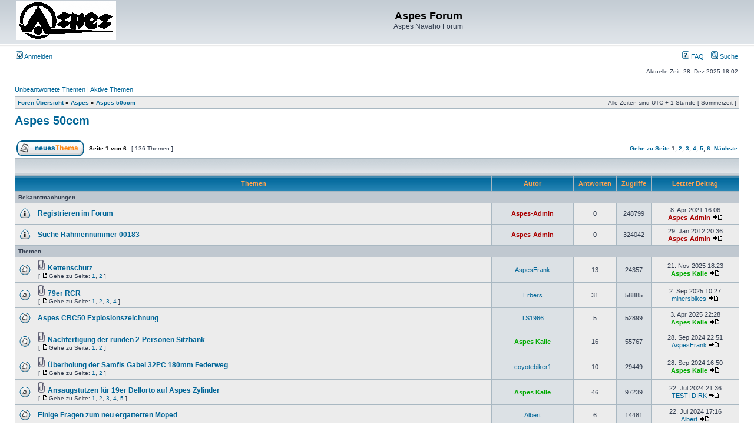

--- FILE ---
content_type: text/html; charset=UTF-8
request_url: https://aspes-navaho.hier-im-netz.de/phpBB/viewforum.php?f=15&sid=06585a7814e57e987c67c471bbe1c536
body_size: 61998
content:
<!DOCTYPE html PUBLIC "-//W3C//DTD XHTML 1.0 Transitional//EN" "http://www.w3.org/TR/xhtml1/DTD/xhtml1-transitional.dtd">
<html xmlns="http://www.w3.org/1999/xhtml" dir="ltr" lang="de" xml:lang="de">
<head>

<meta http-equiv="content-type" content="text/html; charset=UTF-8" />
<meta http-equiv="content-language" content="de" />
<meta http-equiv="content-style-type" content="text/css" />
<meta http-equiv="imagetoolbar" content="no" />
<meta name="resource-type" content="document" />
<meta name="distribution" content="global" />
<meta name="keywords" content="" />
<meta name="description" content="" />

<title>Aspes Forum &bull; Forum anzeigen - Aspes 50ccm</title>



<link rel="stylesheet" href="./styles/subsilver2/theme/stylesheet.css" type="text/css" />

<script type="text/javascript">
// <![CDATA[


function popup(url, width, height, name)
{
	if (!name)
	{
		name = '_popup';
	}

	window.open(url.replace(/&amp;/g, '&'), name, 'height=' + height + ',resizable=yes,scrollbars=yes,width=' + width);
	return false;
}

function jumpto()
{
	var page = prompt('Gib die Nummer der Seite an, zu der du gehen möchtest.:', '1');
	var per_page = '25';
	var base_url = './viewforum.php?f=15&amp;sid=70ae85e8440d581b565eb421dd3b79e9';

	if (page !== null && !isNaN(page) && page == Math.floor(page) && page > 0)
	{
		if (base_url.indexOf('?') == -1)
		{
			document.location.href = base_url + '?start=' + ((page - 1) * per_page);
		}
		else
		{
			document.location.href = base_url.replace(/&amp;/g, '&') + '&start=' + ((page - 1) * per_page);
		}
	}
}

/**
* Find a member
*/
function find_username(url)
{
	popup(url, 760, 570, '_usersearch');
	return false;
}

/**
* Mark/unmark checklist
* id = ID of parent container, name = name prefix, state = state [true/false]
*/
function marklist(id, name, state)
{
	var parent = document.getElementById(id);
	if (!parent)
	{
		eval('parent = document.' + id);
	}

	if (!parent)
	{
		return;
	}

	var rb = parent.getElementsByTagName('input');
	
	for (var r = 0; r < rb.length; r++)
	{
		if (rb[r].name.substr(0, name.length) == name)
		{
			rb[r].checked = state;
		}
	}
}



// ]]>
</script>
</head>
<body class="ltr">

<a name="top"></a>

<div id="wrapheader">

	<div id="logodesc">
		<table width="100%" cellspacing="0">
		<tr>
			<td><a href="./index.php?sid=70ae85e8440d581b565eb421dd3b79e9"><img src="./styles/subsilver2/imageset/Logo%20Aspes.gif" width="170" height="66" alt="" title="" /></a></td>
			<td width="100%" align="center"><h1>Aspes Forum</h1><span class="gen">Aspes Navaho Forum</span></td>
		</tr>
		</table>
	</div>

	<div id="menubar">
		<table width="100%" cellspacing="0">
		<tr>
			<td class="genmed">
				<a href="./ucp.php?mode=login&amp;sid=70ae85e8440d581b565eb421dd3b79e9"><img src="./styles/subsilver2/theme/images/icon_mini_login.gif" width="12" height="13" alt="*" /> Anmelden</a>&nbsp;
			</td>
			<td class="genmed" align="right">
				<a href="./faq.php?sid=70ae85e8440d581b565eb421dd3b79e9"><img src="./styles/subsilver2/theme/images/icon_mini_faq.gif" width="12" height="13" alt="*" /> FAQ</a>
				&nbsp; &nbsp;<a href="./search.php?sid=70ae85e8440d581b565eb421dd3b79e9"><img src="./styles/subsilver2/theme/images/icon_mini_search.gif" width="12" height="13" alt="*" /> Suche</a>
			</td>
		</tr>
		</table>
	</div>

	<div id="datebar">
		<table width="100%" cellspacing="0">
		<tr>
			<td class="gensmall"></td>
			<td class="gensmall" align="right">Aktuelle Zeit: 28. Dez 2025 18:02<br /></td>
		</tr>
		</table>
	</div>

</div>

<div id="wrapcentre">

	
	<p class="searchbar">
		<span style="float: left;"><a href="./search.php?search_id=unanswered&amp;sid=70ae85e8440d581b565eb421dd3b79e9">Unbeantwortete Themen</a> | <a href="./search.php?search_id=active_topics&amp;sid=70ae85e8440d581b565eb421dd3b79e9">Aktive Themen</a></span>
		
	</p>
	

	<br style="clear: both;" />

	<table class="tablebg" width="100%" cellspacing="1" cellpadding="0" style="margin-top: 5px;">
	<tr>
		<td class="row1">
			<p class="breadcrumbs"><a href="./index.php?sid=70ae85e8440d581b565eb421dd3b79e9">Foren-Übersicht</a> &#187; <a href="./viewforum.php?f=14&amp;sid=70ae85e8440d581b565eb421dd3b79e9">Aspes</a> &#187; <a href="./viewforum.php?f=15&amp;sid=70ae85e8440d581b565eb421dd3b79e9">Aspes 50ccm</a></p>
			<p class="datetime">Alle Zeiten sind UTC + 1 Stunde [ Sommerzeit ]</p>
		</td>
	</tr>
	</table>

	<br />
	<div id="pageheader">
		<h2><a class="titles" href="./viewforum.php?f=15&amp;sid=70ae85e8440d581b565eb421dd3b79e9">Aspes 50ccm</a></h2>

		
	</div>

	<br clear="all" /><br />


<div id="pagecontent">


		<table width="100%" cellspacing="1">
		<tr>
			
				<td align="left" valign="middle"><a href="./posting.php?mode=post&amp;f=15&amp;sid=70ae85e8440d581b565eb421dd3b79e9"><img src="./styles/subsilver2/imageset/de/button_topic_new.gif" width="115" height="27" alt="Ein neues Thema erstellen" title="Ein neues Thema erstellen" /></a></td>
			
				<td class="nav" valign="middle" nowrap="nowrap">&nbsp;Seite <strong>1</strong> von <strong>6</strong><br /></td>
				<td class="gensmall" nowrap="nowrap">&nbsp;[ 136 Themen ]&nbsp;</td>
				<td class="gensmall" width="100%" align="right" nowrap="nowrap"><b><a href="#" onclick="jumpto(); return false;" title="Klicke, um auf Seite … zu gehen">Gehe zu Seite</a> <strong>1</strong><span class="page-sep">, </span><a href="./viewforum.php?f=15&amp;sid=70ae85e8440d581b565eb421dd3b79e9&amp;start=25">2</a><span class="page-sep">, </span><a href="./viewforum.php?f=15&amp;sid=70ae85e8440d581b565eb421dd3b79e9&amp;start=50">3</a><span class="page-sep">, </span><a href="./viewforum.php?f=15&amp;sid=70ae85e8440d581b565eb421dd3b79e9&amp;start=75">4</a><span class="page-sep">, </span><a href="./viewforum.php?f=15&amp;sid=70ae85e8440d581b565eb421dd3b79e9&amp;start=100">5</a><span class="page-sep">, </span><a href="./viewforum.php?f=15&amp;sid=70ae85e8440d581b565eb421dd3b79e9&amp;start=125">6</a> &nbsp;<a href="./viewforum.php?f=15&amp;sid=70ae85e8440d581b565eb421dd3b79e9&amp;start=25">Nächste</a></b></td>
			
		</tr>
		</table>
	
		<table class="tablebg" width="100%" cellspacing="1">
		<tr>
			<td class="cat" colspan="6">
				<table width="100%" cellspacing="0">
				<tr class="nav">
					<td valign="middle">&nbsp;</td>
					<td align="right" valign="middle">&nbsp;</td>
				</tr>
				</table>
			</td>
		</tr>

		<tr>
			
				<th colspan="2">&nbsp;Themen&nbsp;</th>
			
			<th>&nbsp;Autor&nbsp;</th>
			<th>&nbsp;Antworten&nbsp;</th>
			<th>&nbsp;Zugriffe&nbsp;</th>
			<th>&nbsp;Letzter Beitrag&nbsp;</th>
		</tr>

		
				<tr>
					<td class="row3" colspan="6"><b class="gensmall">Bekanntmachungen</b></td>
				</tr>
			

			<tr>
				<td class="row1" width="25" align="center"><img src="./styles/subsilver2/imageset/announce_read.gif" width="19" height="18" alt="Keine ungelesenen Beiträge" title="Keine ungelesenen Beiträge" /></td>
				
				<td class="row1">
					
					 <a title="Verfasst: 8. Apr 2021 16:06" href="./viewtopic.php?f=15&amp;t=2321&amp;sid=70ae85e8440d581b565eb421dd3b79e9" class="topictitle">Registrieren im Forum</a>
					
				</td>
				<td class="row2" width="130" align="center"><p class="topicauthor"><a href="./memberlist.php?mode=viewprofile&amp;u=2&amp;sid=70ae85e8440d581b565eb421dd3b79e9" style="color: #AA0000;" class="username-coloured">Aspes-Admin</a></p></td>
				<td class="row1" width="50" align="center"><p class="topicdetails">0</p></td>
				<td class="row2" width="50" align="center"><p class="topicdetails">248799</p></td>
				<td class="row1" width="140" align="center">
					<p class="topicdetails" style="white-space: nowrap;">8. Apr 2021 16:06</p>
					<p class="topicdetails"><a href="./memberlist.php?mode=viewprofile&amp;u=2&amp;sid=70ae85e8440d581b565eb421dd3b79e9" style="color: #AA0000;" class="username-coloured">Aspes-Admin</a>
						<a href="./viewtopic.php?f=15&amp;t=2321&amp;p=17432&amp;sid=70ae85e8440d581b565eb421dd3b79e9#p17432"><img src="./styles/subsilver2/imageset/icon_topic_latest.gif" width="18" height="9" alt="Neuester Beitrag" title="Neuester Beitrag" /></a>
					</p>
				</td>
			</tr>

		

			<tr>
				<td class="row1" width="25" align="center"><img src="./styles/subsilver2/imageset/announce_read.gif" width="19" height="18" alt="Keine ungelesenen Beiträge" title="Keine ungelesenen Beiträge" /></td>
				
				<td class="row1">
					
					 <a title="Verfasst: 29. Jan 2012 20:36" href="./viewtopic.php?f=15&amp;t=318&amp;sid=70ae85e8440d581b565eb421dd3b79e9" class="topictitle">Suche Rahmennummer 00183</a>
					
				</td>
				<td class="row2" width="130" align="center"><p class="topicauthor"><a href="./memberlist.php?mode=viewprofile&amp;u=2&amp;sid=70ae85e8440d581b565eb421dd3b79e9" style="color: #AA0000;" class="username-coloured">Aspes-Admin</a></p></td>
				<td class="row1" width="50" align="center"><p class="topicdetails">0</p></td>
				<td class="row2" width="50" align="center"><p class="topicdetails">324042</p></td>
				<td class="row1" width="140" align="center">
					<p class="topicdetails" style="white-space: nowrap;">29. Jan 2012 20:36</p>
					<p class="topicdetails"><a href="./memberlist.php?mode=viewprofile&amp;u=2&amp;sid=70ae85e8440d581b565eb421dd3b79e9" style="color: #AA0000;" class="username-coloured">Aspes-Admin</a>
						<a href="./viewtopic.php?f=15&amp;t=318&amp;p=1287&amp;sid=70ae85e8440d581b565eb421dd3b79e9#p1287"><img src="./styles/subsilver2/imageset/icon_topic_latest.gif" width="18" height="9" alt="Neuester Beitrag" title="Neuester Beitrag" /></a>
					</p>
				</td>
			</tr>

		
				<tr>
					<td class="row3" colspan="6"><b class="gensmall">Themen</b></td>
				</tr>
			

			<tr>
				<td class="row1" width="25" align="center"><img src="./styles/subsilver2/imageset/topic_read.gif" width="19" height="18" alt="Keine ungelesenen Beiträge" title="Keine ungelesenen Beiträge" /></td>
				
				<td class="row1">
					
					<img src="./styles/subsilver2/imageset/icon_topic_attach.gif" width="14" height="18" alt="Dateianhang" title="Dateianhang" /> <a title="Verfasst: 20. Sep 2023 17:21" href="./viewtopic.php?f=15&amp;t=2817&amp;sid=70ae85e8440d581b565eb421dd3b79e9" class="topictitle">Kettenschutz</a>
					
						<p class="gensmall"> [ <img src="./styles/subsilver2/imageset/icon_post_target.gif" width="12" height="9" alt="Gehe zu Seite" title="Gehe zu Seite" />Gehe zu Seite: <a href="./viewtopic.php?f=15&amp;t=2817&amp;sid=70ae85e8440d581b565eb421dd3b79e9">1</a><span class="page-sep">, </span><a href="./viewtopic.php?f=15&amp;t=2817&amp;sid=70ae85e8440d581b565eb421dd3b79e9&amp;start=10">2</a> ] </p>
					
				</td>
				<td class="row2" width="130" align="center"><p class="topicauthor"><a href="./memberlist.php?mode=viewprofile&amp;u=9723&amp;sid=70ae85e8440d581b565eb421dd3b79e9">AspesFrank</a></p></td>
				<td class="row1" width="50" align="center"><p class="topicdetails">13</p></td>
				<td class="row2" width="50" align="center"><p class="topicdetails">24357</p></td>
				<td class="row1" width="140" align="center">
					<p class="topicdetails" style="white-space: nowrap;">21. Nov 2025 18:23</p>
					<p class="topicdetails"><a href="./memberlist.php?mode=viewprofile&amp;u=53&amp;sid=70ae85e8440d581b565eb421dd3b79e9" style="color: #00AA00;" class="username-coloured">Aspes Kalle</a>
						<a href="./viewtopic.php?f=15&amp;t=2817&amp;p=26989&amp;sid=70ae85e8440d581b565eb421dd3b79e9#p26989"><img src="./styles/subsilver2/imageset/icon_topic_latest.gif" width="18" height="9" alt="Neuester Beitrag" title="Neuester Beitrag" /></a>
					</p>
				</td>
			</tr>

		

			<tr>
				<td class="row1" width="25" align="center"><img src="./styles/subsilver2/imageset/topic_read_hot.gif" width="19" height="18" alt="Keine ungelesenen Beiträge" title="Keine ungelesenen Beiträge" /></td>
				
				<td class="row1">
					
					<img src="./styles/subsilver2/imageset/icon_topic_attach.gif" width="14" height="18" alt="Dateianhang" title="Dateianhang" /> <a title="Verfasst: 11. Okt 2023 17:32" href="./viewtopic.php?f=15&amp;t=2835&amp;sid=70ae85e8440d581b565eb421dd3b79e9" class="topictitle">79er RCR</a>
					
						<p class="gensmall"> [ <img src="./styles/subsilver2/imageset/icon_post_target.gif" width="12" height="9" alt="Gehe zu Seite" title="Gehe zu Seite" />Gehe zu Seite: <a href="./viewtopic.php?f=15&amp;t=2835&amp;sid=70ae85e8440d581b565eb421dd3b79e9">1</a><span class="page-sep">, </span><a href="./viewtopic.php?f=15&amp;t=2835&amp;sid=70ae85e8440d581b565eb421dd3b79e9&amp;start=10">2</a><span class="page-sep">, </span><a href="./viewtopic.php?f=15&amp;t=2835&amp;sid=70ae85e8440d581b565eb421dd3b79e9&amp;start=20">3</a><span class="page-sep">, </span><a href="./viewtopic.php?f=15&amp;t=2835&amp;sid=70ae85e8440d581b565eb421dd3b79e9&amp;start=30">4</a> ] </p>
					
				</td>
				<td class="row2" width="130" align="center"><p class="topicauthor"><a href="./memberlist.php?mode=viewprofile&amp;u=65&amp;sid=70ae85e8440d581b565eb421dd3b79e9">Erbers</a></p></td>
				<td class="row1" width="50" align="center"><p class="topicdetails">31</p></td>
				<td class="row2" width="50" align="center"><p class="topicdetails">58885</p></td>
				<td class="row1" width="140" align="center">
					<p class="topicdetails" style="white-space: nowrap;">2. Sep 2025 10:27</p>
					<p class="topicdetails"><a href="./memberlist.php?mode=viewprofile&amp;u=118&amp;sid=70ae85e8440d581b565eb421dd3b79e9">minersbikes</a>
						<a href="./viewtopic.php?f=15&amp;t=2835&amp;p=26595&amp;sid=70ae85e8440d581b565eb421dd3b79e9#p26595"><img src="./styles/subsilver2/imageset/icon_topic_latest.gif" width="18" height="9" alt="Neuester Beitrag" title="Neuester Beitrag" /></a>
					</p>
				</td>
			</tr>

		

			<tr>
				<td class="row1" width="25" align="center"><img src="./styles/subsilver2/imageset/topic_read.gif" width="19" height="18" alt="Keine ungelesenen Beiträge" title="Keine ungelesenen Beiträge" /></td>
				
				<td class="row1">
					
					 <a title="Verfasst: 16. Mär 2025 19:25" href="./viewtopic.php?f=15&amp;t=3083&amp;sid=70ae85e8440d581b565eb421dd3b79e9" class="topictitle">Aspes CRC50 Explosionszeichnung</a>
					
				</td>
				<td class="row2" width="130" align="center"><p class="topicauthor"><a href="./memberlist.php?mode=viewprofile&amp;u=9668&amp;sid=70ae85e8440d581b565eb421dd3b79e9">TS1966</a></p></td>
				<td class="row1" width="50" align="center"><p class="topicdetails">5</p></td>
				<td class="row2" width="50" align="center"><p class="topicdetails">52899</p></td>
				<td class="row1" width="140" align="center">
					<p class="topicdetails" style="white-space: nowrap;">3. Apr 2025 22:28</p>
					<p class="topicdetails"><a href="./memberlist.php?mode=viewprofile&amp;u=53&amp;sid=70ae85e8440d581b565eb421dd3b79e9" style="color: #00AA00;" class="username-coloured">Aspes Kalle</a>
						<a href="./viewtopic.php?f=15&amp;t=3083&amp;p=25842&amp;sid=70ae85e8440d581b565eb421dd3b79e9#p25842"><img src="./styles/subsilver2/imageset/icon_topic_latest.gif" width="18" height="9" alt="Neuester Beitrag" title="Neuester Beitrag" /></a>
					</p>
				</td>
			</tr>

		

			<tr>
				<td class="row1" width="25" align="center"><img src="./styles/subsilver2/imageset/topic_read.gif" width="19" height="18" alt="Keine ungelesenen Beiträge" title="Keine ungelesenen Beiträge" /></td>
				
				<td class="row1">
					
					<img src="./styles/subsilver2/imageset/icon_topic_attach.gif" width="14" height="18" alt="Dateianhang" title="Dateianhang" /> <a title="Verfasst: 15. Sep 2021 09:47" href="./viewtopic.php?f=15&amp;t=2418&amp;sid=70ae85e8440d581b565eb421dd3b79e9" class="topictitle">Nachfertigung der runden 2-Personen Sitzbank</a>
					
						<p class="gensmall"> [ <img src="./styles/subsilver2/imageset/icon_post_target.gif" width="12" height="9" alt="Gehe zu Seite" title="Gehe zu Seite" />Gehe zu Seite: <a href="./viewtopic.php?f=15&amp;t=2418&amp;sid=70ae85e8440d581b565eb421dd3b79e9">1</a><span class="page-sep">, </span><a href="./viewtopic.php?f=15&amp;t=2418&amp;sid=70ae85e8440d581b565eb421dd3b79e9&amp;start=10">2</a> ] </p>
					
				</td>
				<td class="row2" width="130" align="center"><p class="topicauthor"><a href="./memberlist.php?mode=viewprofile&amp;u=53&amp;sid=70ae85e8440d581b565eb421dd3b79e9" style="color: #00AA00;" class="username-coloured">Aspes Kalle</a></p></td>
				<td class="row1" width="50" align="center"><p class="topicdetails">16</p></td>
				<td class="row2" width="50" align="center"><p class="topicdetails">55767</p></td>
				<td class="row1" width="140" align="center">
					<p class="topicdetails" style="white-space: nowrap;">28. Sep 2024 22:51</p>
					<p class="topicdetails"><a href="./memberlist.php?mode=viewprofile&amp;u=9723&amp;sid=70ae85e8440d581b565eb421dd3b79e9">AspesFrank</a>
						<a href="./viewtopic.php?f=15&amp;t=2418&amp;p=25146&amp;sid=70ae85e8440d581b565eb421dd3b79e9#p25146"><img src="./styles/subsilver2/imageset/icon_topic_latest.gif" width="18" height="9" alt="Neuester Beitrag" title="Neuester Beitrag" /></a>
					</p>
				</td>
			</tr>

		

			<tr>
				<td class="row1" width="25" align="center"><img src="./styles/subsilver2/imageset/topic_read.gif" width="19" height="18" alt="Keine ungelesenen Beiträge" title="Keine ungelesenen Beiträge" /></td>
				
				<td class="row1">
					
					<img src="./styles/subsilver2/imageset/icon_topic_attach.gif" width="14" height="18" alt="Dateianhang" title="Dateianhang" /> <a title="Verfasst: 7. Feb 2018 12:24" href="./viewtopic.php?f=15&amp;t=1721&amp;sid=70ae85e8440d581b565eb421dd3b79e9" class="topictitle">Überholung der Samfis Gabel 32PC 180mm Federweg</a>
					
						<p class="gensmall"> [ <img src="./styles/subsilver2/imageset/icon_post_target.gif" width="12" height="9" alt="Gehe zu Seite" title="Gehe zu Seite" />Gehe zu Seite: <a href="./viewtopic.php?f=15&amp;t=1721&amp;sid=70ae85e8440d581b565eb421dd3b79e9">1</a><span class="page-sep">, </span><a href="./viewtopic.php?f=15&amp;t=1721&amp;sid=70ae85e8440d581b565eb421dd3b79e9&amp;start=10">2</a> ] </p>
					
				</td>
				<td class="row2" width="130" align="center"><p class="topicauthor"><a href="./memberlist.php?mode=viewprofile&amp;u=13338&amp;sid=70ae85e8440d581b565eb421dd3b79e9">coyotebiker1</a></p></td>
				<td class="row1" width="50" align="center"><p class="topicdetails">10</p></td>
				<td class="row2" width="50" align="center"><p class="topicdetails">29449</p></td>
				<td class="row1" width="140" align="center">
					<p class="topicdetails" style="white-space: nowrap;">28. Sep 2024 16:50</p>
					<p class="topicdetails"><a href="./memberlist.php?mode=viewprofile&amp;u=53&amp;sid=70ae85e8440d581b565eb421dd3b79e9" style="color: #00AA00;" class="username-coloured">Aspes Kalle</a>
						<a href="./viewtopic.php?f=15&amp;t=1721&amp;p=25145&amp;sid=70ae85e8440d581b565eb421dd3b79e9#p25145"><img src="./styles/subsilver2/imageset/icon_topic_latest.gif" width="18" height="9" alt="Neuester Beitrag" title="Neuester Beitrag" /></a>
					</p>
				</td>
			</tr>

		

			<tr>
				<td class="row1" width="25" align="center"><img src="./styles/subsilver2/imageset/topic_read_hot.gif" width="19" height="18" alt="Keine ungelesenen Beiträge" title="Keine ungelesenen Beiträge" /></td>
				
				<td class="row1">
					
					<img src="./styles/subsilver2/imageset/icon_topic_attach.gif" width="14" height="18" alt="Dateianhang" title="Dateianhang" /> <a title="Verfasst: 8. Jan 2013 23:11" href="./viewtopic.php?f=15&amp;t=583&amp;sid=70ae85e8440d581b565eb421dd3b79e9" class="topictitle">Ansaugstutzen für 19er Dellorto auf Aspes Zylinder</a>
					
						<p class="gensmall"> [ <img src="./styles/subsilver2/imageset/icon_post_target.gif" width="12" height="9" alt="Gehe zu Seite" title="Gehe zu Seite" />Gehe zu Seite: <a href="./viewtopic.php?f=15&amp;t=583&amp;sid=70ae85e8440d581b565eb421dd3b79e9">1</a><span class="page-sep">, </span><a href="./viewtopic.php?f=15&amp;t=583&amp;sid=70ae85e8440d581b565eb421dd3b79e9&amp;start=10">2</a><span class="page-sep">, </span><a href="./viewtopic.php?f=15&amp;t=583&amp;sid=70ae85e8440d581b565eb421dd3b79e9&amp;start=20">3</a><span class="page-sep">, </span><a href="./viewtopic.php?f=15&amp;t=583&amp;sid=70ae85e8440d581b565eb421dd3b79e9&amp;start=30">4</a><span class="page-sep">, </span><a href="./viewtopic.php?f=15&amp;t=583&amp;sid=70ae85e8440d581b565eb421dd3b79e9&amp;start=40">5</a> ] </p>
					
				</td>
				<td class="row2" width="130" align="center"><p class="topicauthor"><a href="./memberlist.php?mode=viewprofile&amp;u=53&amp;sid=70ae85e8440d581b565eb421dd3b79e9" style="color: #00AA00;" class="username-coloured">Aspes Kalle</a></p></td>
				<td class="row1" width="50" align="center"><p class="topicdetails">46</p></td>
				<td class="row2" width="50" align="center"><p class="topicdetails">97239</p></td>
				<td class="row1" width="140" align="center">
					<p class="topicdetails" style="white-space: nowrap;">22. Jul 2024 21:36</p>
					<p class="topicdetails"><a href="./memberlist.php?mode=viewprofile&amp;u=67699&amp;sid=70ae85e8440d581b565eb421dd3b79e9">TESTI DIRK</a>
						<a href="./viewtopic.php?f=15&amp;t=583&amp;p=24826&amp;sid=70ae85e8440d581b565eb421dd3b79e9#p24826"><img src="./styles/subsilver2/imageset/icon_topic_latest.gif" width="18" height="9" alt="Neuester Beitrag" title="Neuester Beitrag" /></a>
					</p>
				</td>
			</tr>

		

			<tr>
				<td class="row1" width="25" align="center"><img src="./styles/subsilver2/imageset/topic_read.gif" width="19" height="18" alt="Keine ungelesenen Beiträge" title="Keine ungelesenen Beiträge" /></td>
				
				<td class="row1">
					
					 <a title="Verfasst: 12. Jul 2024 20:29" href="./viewtopic.php?f=15&amp;t=2986&amp;sid=70ae85e8440d581b565eb421dd3b79e9" class="topictitle">Einige Fragen zum neu ergatterten Moped</a>
					
				</td>
				<td class="row2" width="130" align="center"><p class="topicauthor"><a href="./memberlist.php?mode=viewprofile&amp;u=67689&amp;sid=70ae85e8440d581b565eb421dd3b79e9">Albert</a></p></td>
				<td class="row1" width="50" align="center"><p class="topicdetails">6</p></td>
				<td class="row2" width="50" align="center"><p class="topicdetails">14481</p></td>
				<td class="row1" width="140" align="center">
					<p class="topicdetails" style="white-space: nowrap;">22. Jul 2024 17:16</p>
					<p class="topicdetails"><a href="./memberlist.php?mode=viewprofile&amp;u=67689&amp;sid=70ae85e8440d581b565eb421dd3b79e9">Albert</a>
						<a href="./viewtopic.php?f=15&amp;t=2986&amp;p=24821&amp;sid=70ae85e8440d581b565eb421dd3b79e9#p24821"><img src="./styles/subsilver2/imageset/icon_topic_latest.gif" width="18" height="9" alt="Neuester Beitrag" title="Neuester Beitrag" /></a>
					</p>
				</td>
			</tr>

		

			<tr>
				<td class="row1" width="25" align="center"><img src="./styles/subsilver2/imageset/topic_read.gif" width="19" height="18" alt="Keine ungelesenen Beiträge" title="Keine ungelesenen Beiträge" /></td>
				
				<td class="row1">
					
					<img src="./styles/subsilver2/imageset/icon_topic_attach.gif" width="14" height="18" alt="Dateianhang" title="Dateianhang" /> <a title="Verfasst: 23. Sep 2014 20:38" href="./viewtopic.php?f=15&amp;t=1056&amp;sid=70ae85e8440d581b565eb421dd3b79e9" class="topictitle">Auspuff bzw Stutzen der 50er Navaho dicht bekommen</a>
					
				</td>
				<td class="row2" width="130" align="center"><p class="topicauthor"><a href="./memberlist.php?mode=viewprofile&amp;u=53&amp;sid=70ae85e8440d581b565eb421dd3b79e9" style="color: #00AA00;" class="username-coloured">Aspes Kalle</a></p></td>
				<td class="row1" width="50" align="center"><p class="topicdetails">5</p></td>
				<td class="row2" width="50" align="center"><p class="topicdetails">22049</p></td>
				<td class="row1" width="140" align="center">
					<p class="topicdetails" style="white-space: nowrap;">3. Jun 2024 13:17</p>
					<p class="topicdetails"><a href="./memberlist.php?mode=viewprofile&amp;u=67976&amp;sid=70ae85e8440d581b565eb421dd3b79e9">Der80er</a>
						<a href="./viewtopic.php?f=15&amp;t=1056&amp;p=24375&amp;sid=70ae85e8440d581b565eb421dd3b79e9#p24375"><img src="./styles/subsilver2/imageset/icon_topic_latest.gif" width="18" height="9" alt="Neuester Beitrag" title="Neuester Beitrag" /></a>
					</p>
				</td>
			</tr>

		

			<tr>
				<td class="row1" width="25" align="center"><img src="./styles/subsilver2/imageset/topic_read.gif" width="19" height="18" alt="Keine ungelesenen Beiträge" title="Keine ungelesenen Beiträge" /></td>
				
				<td class="row1">
					
					<img src="./styles/subsilver2/imageset/icon_topic_attach.gif" width="14" height="18" alt="Dateianhang" title="Dateianhang" /> <a title="Verfasst: 15. Apr 2023 15:55" href="./viewtopic.php?f=15&amp;t=2744&amp;sid=70ae85e8440d581b565eb421dd3b79e9" class="topictitle">Gepäckträger</a>
					
				</td>
				<td class="row2" width="130" align="center"><p class="topicauthor"><a href="./memberlist.php?mode=viewprofile&amp;u=9723&amp;sid=70ae85e8440d581b565eb421dd3b79e9">AspesFrank</a></p></td>
				<td class="row1" width="50" align="center"><p class="topicdetails">5</p></td>
				<td class="row2" width="50" align="center"><p class="topicdetails">15749</p></td>
				<td class="row1" width="140" align="center">
					<p class="topicdetails" style="white-space: nowrap;">16. Okt 2023 21:19</p>
					<p class="topicdetails"><a href="./memberlist.php?mode=viewprofile&amp;u=9723&amp;sid=70ae85e8440d581b565eb421dd3b79e9">AspesFrank</a>
						<a href="./viewtopic.php?f=15&amp;t=2744&amp;p=22985&amp;sid=70ae85e8440d581b565eb421dd3b79e9#p22985"><img src="./styles/subsilver2/imageset/icon_topic_latest.gif" width="18" height="9" alt="Neuester Beitrag" title="Neuester Beitrag" /></a>
					</p>
				</td>
			</tr>

		

			<tr>
				<td class="row1" width="25" align="center"><img src="./styles/subsilver2/imageset/topic_read.gif" width="19" height="18" alt="Keine ungelesenen Beiträge" title="Keine ungelesenen Beiträge" /></td>
				
				<td class="row1">
					
					<img src="./styles/subsilver2/imageset/icon_topic_attach.gif" width="14" height="18" alt="Dateianhang" title="Dateianhang" /> <a title="Verfasst: 12. Jul 2023 14:44" href="./viewtopic.php?f=15&amp;t=2774&amp;sid=70ae85e8440d581b565eb421dd3b79e9" class="topictitle">Luftfilter Aspes - Bilder / Skizzen</a>
					
				</td>
				<td class="row2" width="130" align="center"><p class="topicauthor"><a href="./memberlist.php?mode=viewprofile&amp;u=20205&amp;sid=70ae85e8440d581b565eb421dd3b79e9">wombel</a></p></td>
				<td class="row1" width="50" align="center"><p class="topicdetails">8</p></td>
				<td class="row2" width="50" align="center"><p class="topicdetails">18959</p></td>
				<td class="row1" width="140" align="center">
					<p class="topicdetails" style="white-space: nowrap;">20. Aug 2023 12:29</p>
					<p class="topicdetails"><a href="./memberlist.php?mode=viewprofile&amp;u=20205&amp;sid=70ae85e8440d581b565eb421dd3b79e9">wombel</a>
						<a href="./viewtopic.php?f=15&amp;t=2774&amp;p=22615&amp;sid=70ae85e8440d581b565eb421dd3b79e9#p22615"><img src="./styles/subsilver2/imageset/icon_topic_latest.gif" width="18" height="9" alt="Neuester Beitrag" title="Neuester Beitrag" /></a>
					</p>
				</td>
			</tr>

		

			<tr>
				<td class="row1" width="25" align="center"><img src="./styles/subsilver2/imageset/topic_read.gif" width="19" height="18" alt="Keine ungelesenen Beiträge" title="Keine ungelesenen Beiträge" /></td>
				
				<td class="row1">
					
					<img src="./styles/subsilver2/imageset/icon_topic_attach.gif" width="14" height="18" alt="Dateianhang" title="Dateianhang" /> <a title="Verfasst: 22. Sep 2018 10:06" href="./viewtopic.php?f=15&amp;t=1811&amp;sid=70ae85e8440d581b565eb421dd3b79e9" class="topictitle">Farbcodes ??</a>
					
				</td>
				<td class="row2" width="130" align="center"><p class="topicauthor"><a href="./memberlist.php?mode=viewprofile&amp;u=15021&amp;sid=70ae85e8440d581b565eb421dd3b79e9">Commander</a></p></td>
				<td class="row1" width="50" align="center"><p class="topicdetails">4</p></td>
				<td class="row2" width="50" align="center"><p class="topicdetails">20235</p></td>
				<td class="row1" width="140" align="center">
					<p class="topicdetails" style="white-space: nowrap;">11. Aug 2023 16:49</p>
					<p class="topicdetails"><a href="./memberlist.php?mode=viewprofile&amp;u=67401&amp;sid=70ae85e8440d581b565eb421dd3b79e9">bremsenkiller</a>
						<a href="./viewtopic.php?f=15&amp;t=1811&amp;p=22545&amp;sid=70ae85e8440d581b565eb421dd3b79e9#p22545"><img src="./styles/subsilver2/imageset/icon_topic_latest.gif" width="18" height="9" alt="Neuester Beitrag" title="Neuester Beitrag" /></a>
					</p>
				</td>
			</tr>

		

			<tr>
				<td class="row1" width="25" align="center"><img src="./styles/subsilver2/imageset/topic_read.gif" width="19" height="18" alt="Keine ungelesenen Beiträge" title="Keine ungelesenen Beiträge" /></td>
				
				<td class="row1">
					
					<img src="./styles/subsilver2/imageset/icon_topic_attach.gif" width="14" height="18" alt="Dateianhang" title="Dateianhang" /> <a title="Verfasst: 6. Jul 2023 21:45" href="./viewtopic.php?f=15&amp;t=2769&amp;sid=70ae85e8440d581b565eb421dd3b79e9" class="topictitle">Vorstellung  : Eifelaspes RCR I ,</a>
					
						<p class="gensmall"> [ <img src="./styles/subsilver2/imageset/icon_post_target.gif" width="12" height="9" alt="Gehe zu Seite" title="Gehe zu Seite" />Gehe zu Seite: <a href="./viewtopic.php?f=15&amp;t=2769&amp;sid=70ae85e8440d581b565eb421dd3b79e9">1</a><span class="page-sep">, </span><a href="./viewtopic.php?f=15&amp;t=2769&amp;sid=70ae85e8440d581b565eb421dd3b79e9&amp;start=10">2</a><span class="page-sep">, </span><a href="./viewtopic.php?f=15&amp;t=2769&amp;sid=70ae85e8440d581b565eb421dd3b79e9&amp;start=20">3</a> ] </p>
					
				</td>
				<td class="row2" width="130" align="center"><p class="topicauthor"><a href="./memberlist.php?mode=viewprofile&amp;u=67401&amp;sid=70ae85e8440d581b565eb421dd3b79e9">bremsenkiller</a></p></td>
				<td class="row1" width="50" align="center"><p class="topicdetails">23</p></td>
				<td class="row2" width="50" align="center"><p class="topicdetails">32679</p></td>
				<td class="row1" width="140" align="center">
					<p class="topicdetails" style="white-space: nowrap;">11. Aug 2023 16:30</p>
					<p class="topicdetails"><a href="./memberlist.php?mode=viewprofile&amp;u=67401&amp;sid=70ae85e8440d581b565eb421dd3b79e9">bremsenkiller</a>
						<a href="./viewtopic.php?f=15&amp;t=2769&amp;p=22544&amp;sid=70ae85e8440d581b565eb421dd3b79e9#p22544"><img src="./styles/subsilver2/imageset/icon_topic_latest.gif" width="18" height="9" alt="Neuester Beitrag" title="Neuester Beitrag" /></a>
					</p>
				</td>
			</tr>

		

			<tr>
				<td class="row1" width="25" align="center"><img src="./styles/subsilver2/imageset/topic_read.gif" width="19" height="18" alt="Keine ungelesenen Beiträge" title="Keine ungelesenen Beiträge" /></td>
				
				<td class="row1">
					
					<img src="./styles/subsilver2/imageset/icon_topic_attach.gif" width="14" height="18" alt="Dateianhang" title="Dateianhang" /> <a title="Verfasst: 8. Mai 2023 13:46" href="./viewtopic.php?f=15&amp;t=2754&amp;sid=70ae85e8440d581b565eb421dd3b79e9" class="topictitle">Navaho RGX 1978</a>
					
				</td>
				<td class="row2" width="130" align="center"><p class="topicauthor"><a href="./memberlist.php?mode=viewprofile&amp;u=46390&amp;sid=70ae85e8440d581b565eb421dd3b79e9">Wissmo</a></p></td>
				<td class="row1" width="50" align="center"><p class="topicdetails">3</p></td>
				<td class="row2" width="50" align="center"><p class="topicdetails">16951</p></td>
				<td class="row1" width="140" align="center">
					<p class="topicdetails" style="white-space: nowrap;">26. Jul 2023 23:07</p>
					<p class="topicdetails"><a href="./memberlist.php?mode=viewprofile&amp;u=67401&amp;sid=70ae85e8440d581b565eb421dd3b79e9">bremsenkiller</a>
						<a href="./viewtopic.php?f=15&amp;t=2754&amp;p=22430&amp;sid=70ae85e8440d581b565eb421dd3b79e9#p22430"><img src="./styles/subsilver2/imageset/icon_topic_latest.gif" width="18" height="9" alt="Neuester Beitrag" title="Neuester Beitrag" /></a>
					</p>
				</td>
			</tr>

		

			<tr>
				<td class="row1" width="25" align="center"><img src="./styles/subsilver2/imageset/topic_read.gif" width="19" height="18" alt="Keine ungelesenen Beiträge" title="Keine ungelesenen Beiträge" /></td>
				
				<td class="row1">
					
					 <a title="Verfasst: 5. Jul 2023 15:24" href="./viewtopic.php?f=15&amp;t=2768&amp;sid=70ae85e8440d581b565eb421dd3b79e9" class="topictitle">Fehlende Dateien wieder auf die Homepage geladen</a>
					
				</td>
				<td class="row2" width="130" align="center"><p class="topicauthor"><a href="./memberlist.php?mode=viewprofile&amp;u=53&amp;sid=70ae85e8440d581b565eb421dd3b79e9" style="color: #00AA00;" class="username-coloured">Aspes Kalle</a></p></td>
				<td class="row1" width="50" align="center"><p class="topicdetails">3</p></td>
				<td class="row2" width="50" align="center"><p class="topicdetails">70542</p></td>
				<td class="row1" width="140" align="center">
					<p class="topicdetails" style="white-space: nowrap;">6. Jul 2023 21:17</p>
					<p class="topicdetails"><a href="./memberlist.php?mode=viewprofile&amp;u=53&amp;sid=70ae85e8440d581b565eb421dd3b79e9" style="color: #00AA00;" class="username-coloured">Aspes Kalle</a>
						<a href="./viewtopic.php?f=15&amp;t=2768&amp;p=22287&amp;sid=70ae85e8440d581b565eb421dd3b79e9#p22287"><img src="./styles/subsilver2/imageset/icon_topic_latest.gif" width="18" height="9" alt="Neuester Beitrag" title="Neuester Beitrag" /></a>
					</p>
				</td>
			</tr>

		

			<tr>
				<td class="row1" width="25" align="center"><img src="./styles/subsilver2/imageset/topic_read_hot.gif" width="19" height="18" alt="Keine ungelesenen Beiträge" title="Keine ungelesenen Beiträge" /></td>
				
				<td class="row1">
					
					<img src="./styles/subsilver2/imageset/icon_topic_attach.gif" width="14" height="18" alt="Dateianhang" title="Dateianhang" /> <a title="Verfasst: 14. Mär 2022 23:30" href="./viewtopic.php?f=15&amp;t=2540&amp;sid=70ae85e8440d581b565eb421dd3b79e9" class="topictitle">Was hab ich da? und ein paar Fragen mehr...</a>
					
						<p class="gensmall"> [ <img src="./styles/subsilver2/imageset/icon_post_target.gif" width="12" height="9" alt="Gehe zu Seite" title="Gehe zu Seite" />Gehe zu Seite: <a href="./viewtopic.php?f=15&amp;t=2540&amp;sid=70ae85e8440d581b565eb421dd3b79e9">1</a><span class="page-sep">, </span><a href="./viewtopic.php?f=15&amp;t=2540&amp;sid=70ae85e8440d581b565eb421dd3b79e9&amp;start=10">2</a><span class="page-sep">, </span><a href="./viewtopic.php?f=15&amp;t=2540&amp;sid=70ae85e8440d581b565eb421dd3b79e9&amp;start=20">3</a><span class="page-sep">, </span><a href="./viewtopic.php?f=15&amp;t=2540&amp;sid=70ae85e8440d581b565eb421dd3b79e9&amp;start=30">4</a><span class="page-sep">, </span><a href="./viewtopic.php?f=15&amp;t=2540&amp;sid=70ae85e8440d581b565eb421dd3b79e9&amp;start=40">5</a> ] </p>
					
				</td>
				<td class="row2" width="130" align="center"><p class="topicauthor"><a href="./memberlist.php?mode=viewprofile&amp;u=20205&amp;sid=70ae85e8440d581b565eb421dd3b79e9">wombel</a></p></td>
				<td class="row1" width="50" align="center"><p class="topicdetails">42</p></td>
				<td class="row2" width="50" align="center"><p class="topicdetails">102360</p></td>
				<td class="row1" width="140" align="center">
					<p class="topicdetails" style="white-space: nowrap;">6. Jul 2023 12:57</p>
					<p class="topicdetails"><a href="./memberlist.php?mode=viewprofile&amp;u=20205&amp;sid=70ae85e8440d581b565eb421dd3b79e9">wombel</a>
						<a href="./viewtopic.php?f=15&amp;t=2540&amp;p=22286&amp;sid=70ae85e8440d581b565eb421dd3b79e9#p22286"><img src="./styles/subsilver2/imageset/icon_topic_latest.gif" width="18" height="9" alt="Neuester Beitrag" title="Neuester Beitrag" /></a>
					</p>
				</td>
			</tr>

		

			<tr>
				<td class="row1" width="25" align="center"><img src="./styles/subsilver2/imageset/topic_read.gif" width="19" height="18" alt="Keine ungelesenen Beiträge" title="Keine ungelesenen Beiträge" /></td>
				
				<td class="row1">
					
					<img src="./styles/subsilver2/imageset/icon_topic_attach.gif" width="14" height="18" alt="Dateianhang" title="Dateianhang" /> <a title="Verfasst: 4. Aug 2020 21:40" href="./viewtopic.php?f=15&amp;t=2157&amp;sid=70ae85e8440d581b565eb421dd3b79e9" class="topictitle">Kleinstes mögliches Kettenrad fürs Aspes 50 Navaho</a>
					
				</td>
				<td class="row2" width="130" align="center"><p class="topicauthor"><a href="./memberlist.php?mode=viewprofile&amp;u=115&amp;sid=70ae85e8440d581b565eb421dd3b79e9">Christoph</a></p></td>
				<td class="row1" width="50" align="center"><p class="topicdetails">8</p></td>
				<td class="row2" width="50" align="center"><p class="topicdetails">27185</p></td>
				<td class="row1" width="140" align="center">
					<p class="topicdetails" style="white-space: nowrap;">26. Feb 2023 18:22</p>
					<p class="topicdetails"><a href="./memberlist.php?mode=viewprofile&amp;u=127&amp;sid=70ae85e8440d581b565eb421dd3b79e9">oldmoped</a>
						<a href="./viewtopic.php?f=15&amp;t=2157&amp;p=21753&amp;sid=70ae85e8440d581b565eb421dd3b79e9#p21753"><img src="./styles/subsilver2/imageset/icon_topic_latest.gif" width="18" height="9" alt="Neuester Beitrag" title="Neuester Beitrag" /></a>
					</p>
				</td>
			</tr>

		

			<tr>
				<td class="row1" width="25" align="center"><img src="./styles/subsilver2/imageset/topic_read.gif" width="19" height="18" alt="Keine ungelesenen Beiträge" title="Keine ungelesenen Beiträge" /></td>
				
				<td class="row1">
					
					<img src="./styles/subsilver2/imageset/icon_topic_attach.gif" width="14" height="18" alt="Dateianhang" title="Dateianhang" /> <a title="Verfasst: 23. Feb 2023 15:01" href="./viewtopic.php?f=15&amp;t=2724&amp;sid=70ae85e8440d581b565eb421dd3b79e9" class="topictitle">Alu-Tank Aufnahme</a>
					
				</td>
				<td class="row2" width="130" align="center"><p class="topicauthor"><a href="./memberlist.php?mode=viewprofile&amp;u=9723&amp;sid=70ae85e8440d581b565eb421dd3b79e9">AspesFrank</a></p></td>
				<td class="row1" width="50" align="center"><p class="topicdetails">3</p></td>
				<td class="row2" width="50" align="center"><p class="topicdetails">13262</p></td>
				<td class="row1" width="140" align="center">
					<p class="topicdetails" style="white-space: nowrap;">23. Feb 2023 17:23</p>
					<p class="topicdetails"><a href="./memberlist.php?mode=viewprofile&amp;u=9723&amp;sid=70ae85e8440d581b565eb421dd3b79e9">AspesFrank</a>
						<a href="./viewtopic.php?f=15&amp;t=2724&amp;p=21728&amp;sid=70ae85e8440d581b565eb421dd3b79e9#p21728"><img src="./styles/subsilver2/imageset/icon_topic_latest.gif" width="18" height="9" alt="Neuester Beitrag" title="Neuester Beitrag" /></a>
					</p>
				</td>
			</tr>

		

			<tr>
				<td class="row1" width="25" align="center"><img src="./styles/subsilver2/imageset/topic_read.gif" width="19" height="18" alt="Keine ungelesenen Beiträge" title="Keine ungelesenen Beiträge" /></td>
				
				<td class="row1">
					
					 <a title="Verfasst: 18. Aug 2021 15:26" href="./viewtopic.php?f=15&amp;t=2402&amp;sid=70ae85e8440d581b565eb421dd3b79e9" class="topictitle">Nachfertigung Zylinderfuß Dichtungen</a>
					
				</td>
				<td class="row2" width="130" align="center"><p class="topicauthor"><a href="./memberlist.php?mode=viewprofile&amp;u=9723&amp;sid=70ae85e8440d581b565eb421dd3b79e9">AspesFrank</a></p></td>
				<td class="row1" width="50" align="center"><p class="topicdetails">9</p></td>
				<td class="row2" width="50" align="center"><p class="topicdetails">23876</p></td>
				<td class="row1" width="140" align="center">
					<p class="topicdetails" style="white-space: nowrap;">13. Feb 2023 23:54</p>
					<p class="topicdetails"><a href="./memberlist.php?mode=viewprofile&amp;u=105&amp;sid=70ae85e8440d581b565eb421dd3b79e9">Aris</a>
						<a href="./viewtopic.php?f=15&amp;t=2402&amp;p=21647&amp;sid=70ae85e8440d581b565eb421dd3b79e9#p21647"><img src="./styles/subsilver2/imageset/icon_topic_latest.gif" width="18" height="9" alt="Neuester Beitrag" title="Neuester Beitrag" /></a>
					</p>
				</td>
			</tr>

		

			<tr>
				<td class="row1" width="25" align="center"><img src="./styles/subsilver2/imageset/topic_read.gif" width="19" height="18" alt="Keine ungelesenen Beiträge" title="Keine ungelesenen Beiträge" /></td>
				
				<td class="row1">
					
					 <a title="Verfasst: 6. Nov 2022 21:26" href="./viewtopic.php?f=15&amp;t=2670&amp;sid=70ae85e8440d581b565eb421dd3b79e9" class="topictitle">Suche Betriebserlaubnis o. ä. + Motorritzelabdeckung</a>
					
				</td>
				<td class="row2" width="130" align="center"><p class="topicauthor"><a href="./memberlist.php?mode=viewprofile&amp;u=60519&amp;sid=70ae85e8440d581b565eb421dd3b79e9">Aspesi-KiZa</a></p></td>
				<td class="row1" width="50" align="center"><p class="topicdetails">0</p></td>
				<td class="row2" width="50" align="center"><p class="topicdetails">29634</p></td>
				<td class="row1" width="140" align="center">
					<p class="topicdetails" style="white-space: nowrap;">6. Nov 2022 21:26</p>
					<p class="topicdetails"><a href="./memberlist.php?mode=viewprofile&amp;u=60519&amp;sid=70ae85e8440d581b565eb421dd3b79e9">Aspesi-KiZa</a>
						<a href="./viewtopic.php?f=15&amp;t=2670&amp;p=21040&amp;sid=70ae85e8440d581b565eb421dd3b79e9#p21040"><img src="./styles/subsilver2/imageset/icon_topic_latest.gif" width="18" height="9" alt="Neuester Beitrag" title="Neuester Beitrag" /></a>
					</p>
				</td>
			</tr>

		

			<tr>
				<td class="row1" width="25" align="center"><img src="./styles/subsilver2/imageset/topic_read.gif" width="19" height="18" alt="Keine ungelesenen Beiträge" title="Keine ungelesenen Beiträge" /></td>
				
				<td class="row1">
					
					<img src="./styles/subsilver2/imageset/icon_topic_attach.gif" width="14" height="18" alt="Dateianhang" title="Dateianhang" /> <a title="Verfasst: 4. Mai 2022 22:12" href="./viewtopic.php?f=15&amp;t=2563&amp;sid=70ae85e8440d581b565eb421dd3b79e9" class="topictitle">Nachbau Filterdeckel Aspes Navaho</a>
					
				</td>
				<td class="row2" width="130" align="center"><p class="topicauthor"><a href="./memberlist.php?mode=viewprofile&amp;u=20205&amp;sid=70ae85e8440d581b565eb421dd3b79e9">wombel</a></p></td>
				<td class="row1" width="50" align="center"><p class="topicdetails">5</p></td>
				<td class="row2" width="50" align="center"><p class="topicdetails">19523</p></td>
				<td class="row1" width="140" align="center">
					<p class="topicdetails" style="white-space: nowrap;">11. Mai 2022 13:46</p>
					<p class="topicdetails"><a href="./memberlist.php?mode=viewprofile&amp;u=53&amp;sid=70ae85e8440d581b565eb421dd3b79e9" style="color: #00AA00;" class="username-coloured">Aspes Kalle</a>
						<a href="./viewtopic.php?f=15&amp;t=2563&amp;p=20011&amp;sid=70ae85e8440d581b565eb421dd3b79e9#p20011"><img src="./styles/subsilver2/imageset/icon_topic_latest.gif" width="18" height="9" alt="Neuester Beitrag" title="Neuester Beitrag" /></a>
					</p>
				</td>
			</tr>

		

			<tr>
				<td class="row1" width="25" align="center"><img src="./styles/subsilver2/imageset/topic_read.gif" width="19" height="18" alt="Keine ungelesenen Beiträge" title="Keine ungelesenen Beiträge" /></td>
				
				<td class="row1">
					
					 <a title="Verfasst: 26. Apr 2022 21:57" href="./viewtopic.php?f=15&amp;t=2560&amp;sid=70ae85e8440d581b565eb421dd3b79e9" class="topictitle">Bohrungen Filterdeckel</a>
					
				</td>
				<td class="row2" width="130" align="center"><p class="topicauthor"><a href="./memberlist.php?mode=viewprofile&amp;u=20205&amp;sid=70ae85e8440d581b565eb421dd3b79e9">wombel</a></p></td>
				<td class="row1" width="50" align="center"><p class="topicdetails">2</p></td>
				<td class="row2" width="50" align="center"><p class="topicdetails">12841</p></td>
				<td class="row1" width="140" align="center">
					<p class="topicdetails" style="white-space: nowrap;">26. Apr 2022 22:25</p>
					<p class="topicdetails"><a href="./memberlist.php?mode=viewprofile&amp;u=20205&amp;sid=70ae85e8440d581b565eb421dd3b79e9">wombel</a>
						<a href="./viewtopic.php?f=15&amp;t=2560&amp;p=19968&amp;sid=70ae85e8440d581b565eb421dd3b79e9#p19968"><img src="./styles/subsilver2/imageset/icon_topic_latest.gif" width="18" height="9" alt="Neuester Beitrag" title="Neuester Beitrag" /></a>
					</p>
				</td>
			</tr>

		

			<tr>
				<td class="row1" width="25" align="center"><img src="./styles/subsilver2/imageset/topic_read_hot.gif" width="19" height="18" alt="Keine ungelesenen Beiträge" title="Keine ungelesenen Beiträge" /></td>
				
				<td class="row1">
					
					<img src="./styles/subsilver2/imageset/icon_topic_attach.gif" width="14" height="18" alt="Dateianhang" title="Dateianhang" /> <a title="Verfasst: 6. Jan 2022 23:29" href="./viewtopic.php?f=15&amp;t=2492&amp;sid=70ae85e8440d581b565eb421dd3b79e9" class="topictitle">Seitenständerfeder für 50er Aspes</a>
					
						<p class="gensmall"> [ <img src="./styles/subsilver2/imageset/icon_post_target.gif" width="12" height="9" alt="Gehe zu Seite" title="Gehe zu Seite" />Gehe zu Seite: <a href="./viewtopic.php?f=15&amp;t=2492&amp;sid=70ae85e8440d581b565eb421dd3b79e9">1</a><span class="page-sep">, </span><a href="./viewtopic.php?f=15&amp;t=2492&amp;sid=70ae85e8440d581b565eb421dd3b79e9&amp;start=10">2</a><span class="page-sep">, </span><a href="./viewtopic.php?f=15&amp;t=2492&amp;sid=70ae85e8440d581b565eb421dd3b79e9&amp;start=20">3</a> ] </p>
					
				</td>
				<td class="row2" width="130" align="center"><p class="topicauthor"><a href="./memberlist.php?mode=viewprofile&amp;u=53&amp;sid=70ae85e8440d581b565eb421dd3b79e9" style="color: #00AA00;" class="username-coloured">Aspes Kalle</a></p></td>
				<td class="row1" width="50" align="center"><p class="topicdetails">27</p></td>
				<td class="row2" width="50" align="center"><p class="topicdetails">42636</p></td>
				<td class="row1" width="140" align="center">
					<p class="topicdetails" style="white-space: nowrap;">14. Mär 2022 23:36</p>
					<p class="topicdetails"><a href="./memberlist.php?mode=viewprofile&amp;u=53&amp;sid=70ae85e8440d581b565eb421dd3b79e9" style="color: #00AA00;" class="username-coloured">Aspes Kalle</a>
						<a href="./viewtopic.php?f=15&amp;t=2492&amp;p=19727&amp;sid=70ae85e8440d581b565eb421dd3b79e9#p19727"><img src="./styles/subsilver2/imageset/icon_topic_latest.gif" width="18" height="9" alt="Neuester Beitrag" title="Neuester Beitrag" /></a>
					</p>
				</td>
			</tr>

		

			<tr>
				<td class="row1" width="25" align="center"><img src="./styles/subsilver2/imageset/topic_read.gif" width="19" height="18" alt="Keine ungelesenen Beiträge" title="Keine ungelesenen Beiträge" /></td>
				
				<td class="row1">
					
					<img src="./styles/subsilver2/imageset/icon_topic_attach.gif" width="14" height="18" alt="Dateianhang" title="Dateianhang" /> <a title="Verfasst: 27. Aug 2021 14:21" href="./viewtopic.php?f=15&amp;t=2407&amp;sid=70ae85e8440d581b565eb421dd3b79e9" class="topictitle">Trotz Corona ruhig hier....</a>
					
				</td>
				<td class="row2" width="130" align="center"><p class="topicauthor"><a href="./memberlist.php?mode=viewprofile&amp;u=2775&amp;sid=70ae85e8440d581b565eb421dd3b79e9">lackaffe</a></p></td>
				<td class="row1" width="50" align="center"><p class="topicdetails">1</p></td>
				<td class="row2" width="50" align="center"><p class="topicdetails">13247</p></td>
				<td class="row1" width="140" align="center">
					<p class="topicdetails" style="white-space: nowrap;">27. Aug 2021 15:54</p>
					<p class="topicdetails"><a href="./memberlist.php?mode=viewprofile&amp;u=9916&amp;sid=70ae85e8440d581b565eb421dd3b79e9">HaGe</a>
						<a href="./viewtopic.php?f=15&amp;t=2407&amp;p=18470&amp;sid=70ae85e8440d581b565eb421dd3b79e9#p18470"><img src="./styles/subsilver2/imageset/icon_topic_latest.gif" width="18" height="9" alt="Neuester Beitrag" title="Neuester Beitrag" /></a>
					</p>
				</td>
			</tr>

		

			<tr>
				<td class="row1" width="25" align="center"><img src="./styles/subsilver2/imageset/topic_read_hot.gif" width="19" height="18" alt="Keine ungelesenen Beiträge" title="Keine ungelesenen Beiträge" /></td>
				
				<td class="row1">
					
					<img src="./styles/subsilver2/imageset/icon_topic_attach.gif" width="14" height="18" alt="Dateianhang" title="Dateianhang" /> <a title="Verfasst: 23. Jan 2021 20:27" href="./viewtopic.php?f=15&amp;t=2261&amp;sid=70ae85e8440d581b565eb421dd3b79e9" class="topictitle">Interesse an Nachfertigung der 50er Zylinderkopfdichtung?</a>
					
						<p class="gensmall"> [ <img src="./styles/subsilver2/imageset/icon_post_target.gif" width="12" height="9" alt="Gehe zu Seite" title="Gehe zu Seite" />Gehe zu Seite: <a href="./viewtopic.php?f=15&amp;t=2261&amp;sid=70ae85e8440d581b565eb421dd3b79e9">1</a><span class="page-sep">, </span><a href="./viewtopic.php?f=15&amp;t=2261&amp;sid=70ae85e8440d581b565eb421dd3b79e9&amp;start=10">2</a><span class="page-sep">, </span><a href="./viewtopic.php?f=15&amp;t=2261&amp;sid=70ae85e8440d581b565eb421dd3b79e9&amp;start=20">3</a><span class="page-sep">, </span><a href="./viewtopic.php?f=15&amp;t=2261&amp;sid=70ae85e8440d581b565eb421dd3b79e9&amp;start=30">4</a> ] </p>
					
				</td>
				<td class="row2" width="130" align="center"><p class="topicauthor"><a href="./memberlist.php?mode=viewprofile&amp;u=53&amp;sid=70ae85e8440d581b565eb421dd3b79e9" style="color: #00AA00;" class="username-coloured">Aspes Kalle</a></p></td>
				<td class="row1" width="50" align="center"><p class="topicdetails">33</p></td>
				<td class="row2" width="50" align="center"><p class="topicdetails">64195</p></td>
				<td class="row1" width="140" align="center">
					<p class="topicdetails" style="white-space: nowrap;">6. Aug 2021 14:33</p>
					<p class="topicdetails"><a href="./memberlist.php?mode=viewprofile&amp;u=53&amp;sid=70ae85e8440d581b565eb421dd3b79e9" style="color: #00AA00;" class="username-coloured">Aspes Kalle</a>
						<a href="./viewtopic.php?f=15&amp;t=2261&amp;p=18316&amp;sid=70ae85e8440d581b565eb421dd3b79e9#p18316"><img src="./styles/subsilver2/imageset/icon_topic_latest.gif" width="18" height="9" alt="Neuester Beitrag" title="Neuester Beitrag" /></a>
					</p>
				</td>
			</tr>

		

			<tr>
				<td class="row1" width="25" align="center"><img src="./styles/subsilver2/imageset/topic_read.gif" width="19" height="18" alt="Keine ungelesenen Beiträge" title="Keine ungelesenen Beiträge" /></td>
				
				<td class="row1">
					
					 <a title="Verfasst: 28. Nov 2011 10:49" href="./viewtopic.php?f=15&amp;t=256&amp;sid=70ae85e8440d581b565eb421dd3b79e9" class="topictitle">Ungewöhnliche Aspes Navaho</a>
					
				</td>
				<td class="row2" width="130" align="center"><p class="topicauthor"><a href="./memberlist.php?mode=viewprofile&amp;u=80&amp;sid=70ae85e8440d581b565eb421dd3b79e9">Jenz Bumper</a></p></td>
				<td class="row1" width="50" align="center"><p class="topicdetails">6</p></td>
				<td class="row2" width="50" align="center"><p class="topicdetails">24448</p></td>
				<td class="row1" width="140" align="center">
					<p class="topicdetails" style="white-space: nowrap;">26. Jul 2021 17:49</p>
					<p class="topicdetails"><a href="./memberlist.php?mode=viewprofile&amp;u=80&amp;sid=70ae85e8440d581b565eb421dd3b79e9">Jenz Bumper</a>
						<a href="./viewtopic.php?f=15&amp;t=256&amp;p=18241&amp;sid=70ae85e8440d581b565eb421dd3b79e9#p18241"><img src="./styles/subsilver2/imageset/icon_topic_latest.gif" width="18" height="9" alt="Neuester Beitrag" title="Neuester Beitrag" /></a>
					</p>
				</td>
			</tr>

		
		<tr align="center">
			
				<td class="cat" colspan="6">
			
					<form method="post" action="./viewforum.php?f=15&amp;sid=70ae85e8440d581b565eb421dd3b79e9"><span class="gensmall">Themen der letzten Zeit anzeigen:</span>&nbsp;<select name="st" id="st"><option value="0" selected="selected">Alle Themen</option><option value="1">1 Tag</option><option value="7">7 Tage</option><option value="14">2 Wochen</option><option value="30">1 Monat</option><option value="90">3 Monate</option><option value="180">6 Monate</option><option value="365">1 Jahr</option></select>&nbsp;<span class="gensmall">Sortiere nach</span> <select name="sk" id="sk"><option value="a">Autor</option><option value="t" selected="selected">Erstellungsdatum</option><option value="r">Antworten</option><option value="s">Betreff</option><option value="v">Zugriffe</option></select> <select name="sd" id="sd"><option value="a">Aufsteigend</option><option value="d" selected="selected">Absteigend</option></select>&nbsp;<input class="btnlite" type="submit" name="sort" value="Los" /></form>
				</td>
		</tr>
		
		</table>
	
		<table width="100%" cellspacing="1">
		<tr>
			
				<td align="left" valign="middle"><a href="./posting.php?mode=post&amp;f=15&amp;sid=70ae85e8440d581b565eb421dd3b79e9"><img src="./styles/subsilver2/imageset/de/button_topic_new.gif" width="115" height="27" alt="Ein neues Thema erstellen" title="Ein neues Thema erstellen" /></a></td>
			
				<td class="nav" valign="middle" nowrap="nowrap">&nbsp;Seite <strong>1</strong> von <strong>6</strong><br /></td>
				<td class="gensmall" nowrap="nowrap">&nbsp;[ 136 Themen ]&nbsp;</td>
				<td class="gensmall" width="100%" align="right" nowrap="nowrap"><b><a href="#" onclick="jumpto(); return false;" title="Klicke, um auf Seite … zu gehen">Gehe zu Seite</a> <strong>1</strong><span class="page-sep">, </span><a href="./viewforum.php?f=15&amp;sid=70ae85e8440d581b565eb421dd3b79e9&amp;start=25">2</a><span class="page-sep">, </span><a href="./viewforum.php?f=15&amp;sid=70ae85e8440d581b565eb421dd3b79e9&amp;start=50">3</a><span class="page-sep">, </span><a href="./viewforum.php?f=15&amp;sid=70ae85e8440d581b565eb421dd3b79e9&amp;start=75">4</a><span class="page-sep">, </span><a href="./viewforum.php?f=15&amp;sid=70ae85e8440d581b565eb421dd3b79e9&amp;start=100">5</a><span class="page-sep">, </span><a href="./viewforum.php?f=15&amp;sid=70ae85e8440d581b565eb421dd3b79e9&amp;start=125">6</a> &nbsp;<a href="./viewforum.php?f=15&amp;sid=70ae85e8440d581b565eb421dd3b79e9&amp;start=25">Nächste</a></b></td>
			
		</tr>
		</table>
	

		<br clear="all" />
</div>

<table class="tablebg" width="100%" cellspacing="1" cellpadding="0" style="margin-top: 5px;">
	<tr>
		<td class="row1">
			<p class="breadcrumbs"><a href="./index.php?sid=70ae85e8440d581b565eb421dd3b79e9">Foren-Übersicht</a> &#187; <a href="./viewforum.php?f=14&amp;sid=70ae85e8440d581b565eb421dd3b79e9">Aspes</a> &#187; <a href="./viewforum.php?f=15&amp;sid=70ae85e8440d581b565eb421dd3b79e9">Aspes 50ccm</a></p>
			<p class="datetime">Alle Zeiten sind UTC + 1 Stunde [ Sommerzeit ]</p>
		</td>
	</tr>
	</table>
	<br clear="all" />

	<table class="tablebg" width="100%" cellspacing="1">
	<tr>
		<td class="cat"><h4>Wer ist online?</h4></td>
	</tr>
	<tr>
		<td class="row1"><p class="gensmall">Mitglieder in diesem Forum: 0 Mitglieder und 5 Gäste</p></td>
	</tr>
	</table>

	<br clear="all" />

	<table width="100%" cellspacing="0">
	<tr>
		<td align="left" valign="top">
			<table cellspacing="3" cellpadding="0" border="0">
			<tr>
				<td width="20" style="text-align: center;"><img src="./styles/subsilver2/imageset/topic_unread.gif" width="19" height="18" alt="Ungelesene Beiträge" title="Ungelesene Beiträge" /></td>
				<td class="gensmall">Ungelesene Beiträge</td>
				<td>&nbsp;&nbsp;</td>
				<td width="20" style="text-align: center;"><img src="./styles/subsilver2/imageset/topic_read.gif" width="19" height="18" alt="Keine ungelesenen Beiträge" title="Keine ungelesenen Beiträge" /></td>
				<td class="gensmall">Keine ungelesenen Beiträge</td>
				<td>&nbsp;&nbsp;</td>
				<td width="20" style="text-align: center;"><img src="./styles/subsilver2/imageset/announce_read.gif" width="19" height="18" alt="Bekanntmachung" title="Bekanntmachung" /></td>
				<td class="gensmall">Bekanntmachung</td>
			</tr>
			<tr>
				<td style="text-align: center;"><img src="./styles/subsilver2/imageset/topic_unread_hot.gif" width="19" height="18" alt="Ungelesene Beiträge [ beliebt ]" title="Ungelesene Beiträge [ beliebt ]" /></td>
				<td class="gensmall">Ungelesene Beiträge [ beliebt ]</td>
				<td>&nbsp;&nbsp;</td>
				<td style="text-align: center;"><img src="./styles/subsilver2/imageset/topic_read_hot.gif" width="19" height="18" alt="Keine ungelesenen Beiträge [ beliebt ]" title="Keine ungelesenen Beiträge [ beliebt ]" /></td>
				<td class="gensmall">Keine ungelesenen Beiträge [ beliebt ]</td>
				<td>&nbsp;&nbsp;</td>
				<td style="text-align: center;"><img src="./styles/subsilver2/imageset/sticky_read.gif" width="19" height="18" alt="Wichtig" title="Wichtig" /></td>
				<td class="gensmall">Wichtig</td>
			</tr>
			<tr>
				<td style="text-align: center;"><img src="./styles/subsilver2/imageset/topic_unread_locked.gif" width="19" height="18" alt="Ungelesene Beiträge [ gesperrt ]" title="Ungelesene Beiträge [ gesperrt ]" /></td>
				<td class="gensmall">Ungelesene Beiträge [ gesperrt ]</td>
				<td>&nbsp;&nbsp;</td>
				<td style="text-align: center;"><img src="./styles/subsilver2/imageset/topic_read_locked.gif" width="19" height="18" alt="Keine ungelesenen Beiträge [ gesperrt ]" title="Keine ungelesenen Beiträge [ gesperrt ]" /></td>
				<td class="gensmall">Keine ungelesenen Beiträge [ gesperrt ]</td>
				<td>&nbsp;&nbsp;</td>
				<td style="text-align: center;"><img src="./styles/subsilver2/imageset/topic_moved.gif" width="19" height="18" alt="Verschobenes Thema" title="Verschobenes Thema" /></td>
				<td class="gensmall">Verschobenes Thema</td>
			</tr>
			</table>
		</td>
		<td align="right"><span class="gensmall">Du darfst <strong>keine</strong> neuen Themen in diesem Forum erstellen.<br />Du darfst <strong>keine</strong> Antworten zu Themen in diesem Forum erstellen.<br />Du darfst deine Beiträge in diesem Forum <strong>nicht</strong> ändern.<br />Du darfst deine Beiträge in diesem Forum <strong>nicht</strong> löschen.<br />Du darfst <strong>keine</strong> Dateianhänge in diesem Forum erstellen.<br /></span></td>
	</tr>
	</table>


<br clear="all" />

<table width="100%" cellspacing="0">
<tr>
	<td><form method="get" name="search" action="./search.php?sid=70ae85e8440d581b565eb421dd3b79e9"><span class="gensmall">Suche nach:</span> <input class="post" type="text" name="keywords" size="20" /> <input class="btnlite" type="submit" value="Los" /><input type="hidden" name="fid[0]" value="15" />
<input type="hidden" name="sid" value="70ae85e8440d581b565eb421dd3b79e9" />
</form></td>
	<td align="right">
	<form method="post" name="jumpbox" action="./viewforum.php?sid=70ae85e8440d581b565eb421dd3b79e9" onsubmit="if(document.jumpbox.f.value == -1){return false;}">

	<table cellspacing="0" cellpadding="0" border="0">
	<tr>
		<td nowrap="nowrap"><span class="gensmall">Gehe zu:</span>&nbsp;<select name="f" onchange="if(this.options[this.selectedIndex].value != -1){ document.forms['jumpbox'].submit() }">

		
			<option value="-1">Wähle ein Forum aus</option>
		<option value="-1">------------------</option>
			<option value="48">Zur Aspes Navaho Homepage</option>
		
			<option value="49">Aspes Navaho Bildergalerie</option>
		
			<option value="14">Aspes</option>
		
			<option value="15" selected="selected">&nbsp; &nbsp;Aspes 50ccm</option>
		
			<option value="16">&nbsp; &nbsp;Aspes 80ccm</option>
		
			<option value="50">&nbsp; &nbsp;Aspes 125ccm</option>
		
			<option value="21">&nbsp; &nbsp;Aspes Universal</option>
		
			<option value="17">Andere Marken</option>
		
			<option value="56">&nbsp; &nbsp;Aprilia</option>
		
			<option value="18">&nbsp; &nbsp;Beta</option>
		
			<option value="68">&nbsp; &nbsp;Cagiva</option>
		
			<option value="22">&nbsp; &nbsp;Fantic</option>
		
			<option value="20">&nbsp; &nbsp;Gori</option>
		
			<option value="37">&nbsp; &nbsp;HRD</option>
		
			<option value="53">&nbsp; &nbsp;Malaguti</option>
		
			<option value="23">&nbsp; &nbsp;Sonstige Marken</option>
		
			<option value="19">Motoren</option>
		
			<option value="24">&nbsp; &nbsp;Minarelli</option>
		
			<option value="25">&nbsp; &nbsp;Franco Morini</option>
		
			<option value="26">&nbsp; &nbsp;Sachs</option>
		
			<option value="27">&nbsp; &nbsp;Sonstige</option>
		
			<option value="28">Werkstatt</option>
		
			<option value="30">&nbsp; &nbsp;Projekte</option>
		
			<option value="31">&nbsp; &nbsp;Wie geht was - So geht es!</option>
		
			<option value="54">&nbsp; &nbsp;Werkstattausrüstung</option>
		
			<option value="57">Treffen, Veranstaltungen und Ausfahrten</option>
		
			<option value="59">&nbsp; &nbsp;Ankündigungen</option>
		
			<option value="58">&nbsp; &nbsp;Berichte von Rennen und Wettbewerben</option>
		
			<option value="60">&nbsp; &nbsp;Berichte von Messen und Teilemärkten</option>
		
			<option value="61">&nbsp; &nbsp;Berichte von sonstigen Treffen</option>
		
			<option value="67">&nbsp; &nbsp;Ausfahrten</option>
		
			<option value="45">Teile</option>
		
			<option value="46">&nbsp; &nbsp;Ebay Auktionen</option>
		
			<option value="47">&nbsp; &nbsp;Bezugsquellen</option>
		
			<option value="40">&nbsp; &nbsp;Tausche</option>
		
			<option value="32">&nbsp; &nbsp;Suche</option>
		
			<option value="39">&nbsp; &nbsp;Biete</option>
		
			<option value="29">Sonstiges</option>
		
			<option value="55">&nbsp; &nbsp;Mitglieder Vorstellung</option>
		
			<option value="36">&nbsp; &nbsp;Zulassungsfragen</option>
		
			<option value="65">&nbsp; &nbsp;Anno dazumal</option>
		
			<option value="33">&nbsp; &nbsp;Small Talk</option>
		
			<option value="35">&nbsp; &nbsp;Links</option>
		
			<option value="34">&nbsp; &nbsp;Alles rund um das Forum und die Aspes Homepage</option>
		
			<option value="38">&nbsp; &nbsp;Testbereich</option>
		

		</select>&nbsp;<input class="btnlite" type="submit" value="Los" /></td>
	</tr>
	</table>

	</form>
</td>
</tr>
</table>


</div>

<div id="wrapfooter">
	
	<span class="copyright">Powered by <a href="http://www.phpbb.com/">phpBB</a>&reg; Forum Software &copy; phpBB Group
	<br />Deutsche Übersetzung durch <a href="http://www.phpbb.de/">phpBB.de</a></span>
</div>

</body>
</html>